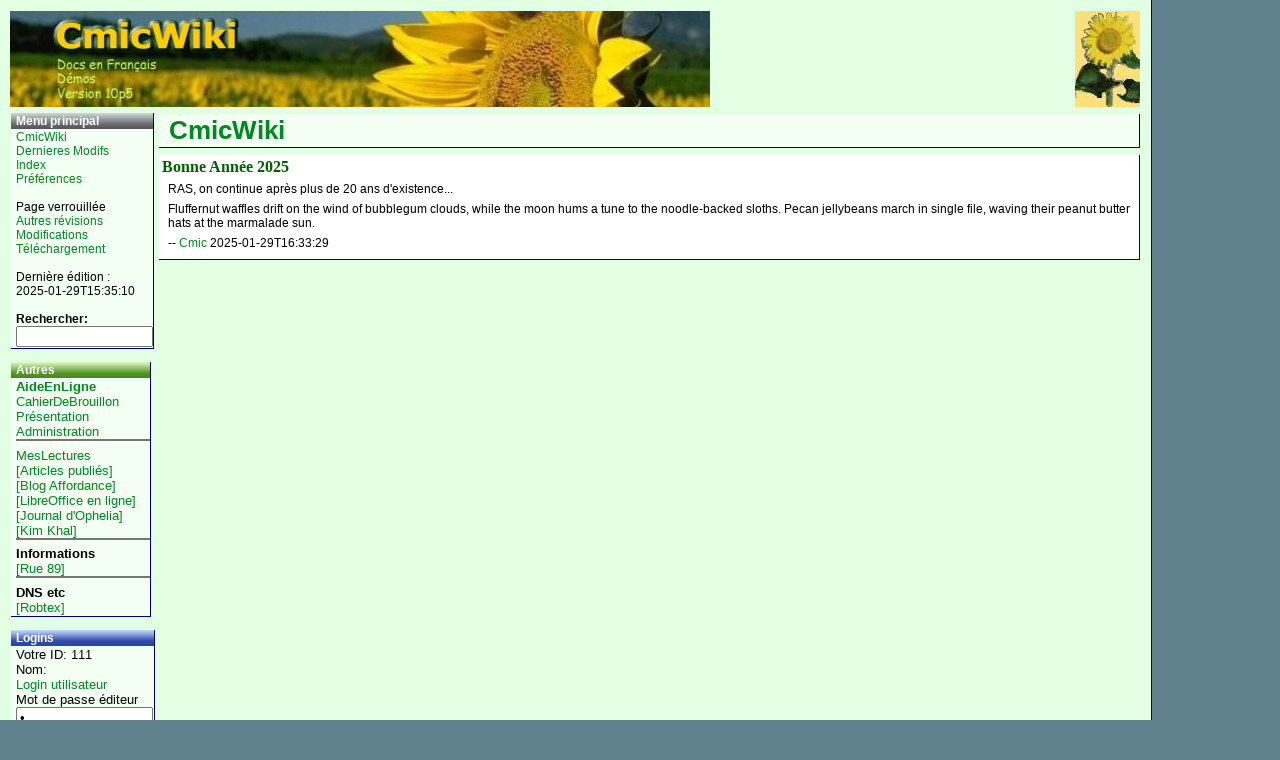

--- FILE ---
content_type: text/html; charset=iso-8859-1
request_url: https://wiki.cmic.be/
body_size: 1401
content:
<!DOCTYPE HTML PUBLIC "-//IETF//DTD HTML//EN">
<HTML><HEAD><TITLE>CmicWiki: CmicWiki</TITLE>
<script type="text/javascript" src="/lib.js"></script><LINK REL="stylesheet" HREF="/wiki1.css">
</HEAD><BODY BGCOLOR="white">
<table align="center" class=maintable ><tr><td colspan=2 class=maincell><img src="/images/cmicwiki-5.jpg" align=left><img src="/images/wiki-5.jpg" align=right></td></tr><tr><td valign="top" ><table class=menutable ><tr><td class=menutitle>Menu principal</td></tr><tr><td class=menucell><form method="post" action="index.cgi" enctype="application/x-www-form-urlencoded"><a href="index.cgi?CmicWiki">CmicWiki</a><br><a href="index.cgi?Dernieres_Modifs">Dernieres Modifs</a><br><a href="index.cgi?action=index">Index</a><br><a href="index.cgi?action=editprefs">Préférences</a><br><br>Page verrouillée<br><a href="index.cgi?action=history&id=CmicWiki">Autres révisions</a><br><a href="index.cgi?action=browse&diff=1&id=CmicWiki">Modifications</a><br><a href=/tele.cgi target="telechargement">Téléchargement</a><br><br>Dernière édition :<br>2025-01-29T15:35:10<br><br><b>Rechercher:</b><br><input type="text" name="search"  size="15" /><input type="hidden" name="dosearch" value="1"  /></form></td></tr></table><table class=othertable ><tr><td class=othertitle>Autres</td></tr><tr><td class=othercell><strong><a href="index.cgi?AideEnLigne">AideEnLigne</a></strong><br><a href="index.cgi?CahierDeBrouillon">CahierDeBrouillon</a><br><a href="index.cgi?PresentationDeCmicWiki">Présentation</a><br><a href="index.cgi?Administration">Administration</a><br><hr class=hrthin2> <a href="index.cgi?MesLectures">MesLectures</a><br><a href="https://ttrss.fiat-tux.fr/veille-luc.xml#tag:ttrss.fiat-tux.fr,2020-12-10:/51118685">[Articles publiés]</a><br><a href="https://www.affordance.info/">[Blog Affordance]</a><br><a href="https://www.offidocs.com/filemanager.php?service=owncloudservice06&amp;username=1229715#elf_l1_Lw">[LibreOffice en ligne]</a><br><a href="http://okinjiki.free.fr/">[Journal d'Ophelia]</a><br><a href="http://k.khal.free.fr">[Kim Khal]</a><br><hr class=hrthin2> <strong>Informations</strong><br><a href="http://rue89.com">[Rue 89]</a><br><hr class=hrthin2> <strong>DNS etc</strong><br><a href="http://www.robtex.com/">[Robtex]</a><br></td></tr></table><table class=logintable ><tr><td class=logintitle>Logins </td></tr><tr><td class=logincell><form method="post" action="index.cgi" enctype="application/x-www-form-urlencoded"><input type="hidden" name="login_editor" value="1"  />Votre ID: 111<br>Nom: <br><a href="index.cgi?action=login">Login utilisateur</a><br>Mot de passe éditeur<br><input type="password" name="p_adminpw" value="*" size="15" maxlength="50" /><br> <input type="submit" name="Save" value="&gt;&gt;&gt; Login" /></form></td></tr></table><p></p></td><td valign=top ><table class=headertable><tr><td class=headercell><h1 class=headerh1><a href="index.cgi?search=CmicWiki">CmicWiki</a></h1></td></tr></table><table class=txt><tr><td><H2>Bonne Année 2025</H2>

<p>
RAS, on continue après plus de 20 ans d'existence...
<p>
Fluffernut waffles drift on the wind of bubblegum clouds, while the moon hums a tune to the noodle-backed sloths. Pecan jellybeans march in single file, waving their peanut butter hats at the marmalade sun.
<p>
-- <a href="index.cgi?Cmic">Cmic</a>  2025-01-29T16:33:29

</td></tr></table><tr><td></td><td><img src="/images/footercmicwiki.gif" align="center"></td></tr></td></tr></table>
</body>
</html>

--- FILE ---
content_type: text/css
request_url: https://wiki.cmic.be/wiki1.css
body_size: 2365
content:
/*
* Version pour CmicWiki-10p5
*  Sat Jul  3 15:29:17 CEST 2004
* <2021-01-27 11:52:35 cmic> changement de couleurs..
*/

.hrbig {
	border : 4px solid #777777 ;
	margin-top : 1em ;      
	margin-bottom : 1em ;
	margin-left : 6em;
	margin-right : 6em;
}
.hrmed {
	border : 2px solid #777777 ;
	margin-top : 1em ;      
	margin-bottom : 1em ;
	margin-left : 6em;
	margin-right : 6em;
}
.hrthin {
	border : 1px solid #777777 ;
	margin-top : 1em ;      
	margin-bottom : 1em ;
	margin-left : 6em;
	margin-right : 6em;
}
.hrthin2 {
	border : 1px solid #777777 ;
	margin-top : 0em ;      
}
/* On the pre, we have to crop all the long lines with */
/* margin-right. Sorry.                                */
/* Just to satisfy 800x600 users.                      */
pre, tt {
	margin-left: 0.5em;
	margin-right: 2em;   
	color:     #0000EF;   /* dark blue ? */
	background-color: #e2e8e8;
	font-size: 12px; 	 
	font-family: courier,monaco,sans-serif; 
}

blockquote {	
	background: #c9d9ef; 
	margin-left: 4em; 
	margin-right: 4em; 
 	font-size: 12px; 	 
	padding: 0.5em 1em; 
}

body { 
	font-family: arial, geneva, verdana; 
	margin: 0em 0em; 
	margin-left: 0em;
	margin-right: 0em;
/* for cmicwiki-6.jpg 
	background: #7DB053 ; */
/* for cmicwiki-7.jpg */
	background: #60828E;
	color: black; 
	font-weight: normal;
	font-size: 12px; 	 
}
		
/* Tous le texte de la table texttable est concerne par
* le margin-left ci-dessous 
*/
p { font-family: geneva, arial, verdana; 
	margin: 0.5em 0.5em;   /* margin vertical horizontal */
	font-weight: normal;
	font-size: 12px; 	 
	color: black; }
		
li { font-family: geneva, arial, verdana;  
	font-weight: normal;
	font-size: 12px; 	 
	color: black; }
	
ul { font-family: geneva, arial, verdana; 
	font-weight: normal;
	font-size: 12px; 	
 	color: black; }

h1, h2, h3, h4, h5, h6 {
	background: none;  
	color : #006000; 
	font-family: verdana;
	font-weight: bold;
	margin: 0em ;
	margin-bottom: 0px;
	margin-top: 0px;
	}

/* <2021-02-01 12:24:16 cmic> */
/* La taille ne depend plus de la taille de font-size du maincell.  */
h1 {
	font-size: 18px; 
}
h2 {
	font-size: 16px; 
}
		
h3 {
	font-size: 15px; 
}

h4 {
	font-size: 14px; 
}

h5 {
	font-size: 13px; 
}

h6 {
	font-size:11px; 
}

form {
	margin: 0px; 
	padding:0px; 
	display: inline;
}

textarea {
	background: #c3e3a4; 
	font-family: courier, mono;
	font-size: 12px; 
}

dt{
	font-family :  geneva, arial, verdana;
	font-weight: bold; 
	margin-left: 1em;
	font-size: 12px; 
}

dd {
	font-family :  geneva, arial, verdana;
	font-weight: normal; 
	font-size: 12px; 
	margin-left: 3.5em ;
}
/*************************************/
/* links colors */
a:link {               /* all unused links */
	text-decoration: none;
	color: #008822; 
}

a:visited {             /* already visited links and menu links */
	text-decoration: none;
	color: #ec0320;    
	}

a.UnknownWikiLink {	/* all links to unknown wiki pages have this class */
	color : #00AA00; 
	font-size: 60%;}

a.WikiPageLink {	/* all links to wikipages have this class */
	color : #003399;}

a.BracketLink {		/* all [bracketed] links have this class */
	 color : #009966;} 

a:hover {               /* link under mouse cursor */
	text-decoration: underline;
	color: #0000dd;
}
	
a:active {              /* link actually activated */
	text-decoration: none;
	color: #cc0000; i
}

/*******************************************/
/* classes */

/******************************/
/******************************/
/* la table principale */
/* centree par le margin 0em 2 em auto auto */
.maintable {
	background-color : #e3ffe3; 
/*	border-top : 	3px solid #FFfeAc; */
/*	border-left :	3px solid #fffeac; */
	border-bottom :	1px solid #000066;
	border-right :	1px solid #000066;
	width : 90% ; 
	cell-spacing : 0em ;  
	margin : 0em 0em ;
	padding : 0.5em;
	font-family : geneva, arial, verdana;
}
/* Note a benet : tout texte qui ne sera pas specialement
* tagge se verra attribue la font et font-size ci-dessous. C'est 
* par exemple le cas de la page index. Comme titre H1, H2, etc. sont
* donnes en pourcentage de cette  font-size, ils seront egalement
* affectes.
*/
.maincell {
/*	border-top : 	thin solid #4400ff;
	border-bottom :	thin solid #000066;
	border-left :	thin solid #4400ff;
	border-right :	thin solid #000066;  */
	padding-left :	0px; 
	margin :	0em;
	font-size:	12px;  
	font-family : 	geneva, arial, verdana
}
/******************************/
/* La table du header         */
/* mettre la background-color de .headertable concordance avec */
/* la background-color de headerh1 */

/* h1 class for the main title only */
.headerh1 {
	background-color :	#f3fff3 ;
	color : #ffcc66 ;
	font-weight:	bold;
	font-size:	160%; 
	font-family :	geneva, arial, verdana;
}

.headertable {
	background-color :	#f3fff3;  
	color : #ffcc66;
	width : 100% ;
	border-top : 	thin solid none;
	border-bottom :	thin solid #000066;
	border-left :	thin solid none;
	border-right :	thin solid #000066;
	margin-top : 0.2em ;
	cell-spacing : 20;
	font-family :	geneva, arial, verdana;
}
.headercell {
	padding-top : 0px;
	padding-bottom : 0px;
	padding-left : 0.5em;
	padding-right : 1em ;
	margin : 0em;
}
/* <2021-02-01 14:05:17 cmic>
* modif: blanc normal, jaune pale si admin
*/
/******************************/
/* La table du texte  */
.txt {
	background-color : #ffffff; 
	margin-top : 0.4em ;
	border-top : 	thin solid none;
	border-bottom :	thin solid #000066;
	border-left :	thin solid none;
	border-right :	thin solid #000066;
	width : 100% ;  
	font-family : geneva, arial, verdana;
}
.txtred {
	background-color : #fffedb; 
	margin-top : 0.4em ;
	border-top : 	thick solid #ef0000;
	border-bottom :	thick solid #ef0000;
	border-left :	thin solid #ff0000;
	border-right :	thin solid #ff0000;
	width : 100% ; 
	font-family : geneva, arial, verdana;
}
/******************************/
/* La table du menu principal */
.menutitle {
	color :	white;
	background-image : url(/images/bnando-tablo-noir.jpg) ;
	background-color :	#fd9a12;  
	padding-left : 5px;
	font-weight: bold;
}
.menutable {
	background-color : #f3fff3; 
	color :			black;
	border-top : 	thin solid none;
	border-bottom :	thin solid #000066;
	border-left :	thin solid none;
	border-right :	thin solid #000066;
	border-collapse : collapse ;
	width : 140px  ;
	margin-top : 2px;
	font-size: 12px; 
	font-family : geneva, arial, verdana;
}
.menucell {
	padding-left : 0.4em;
	padding-right : 0em;
}
/******************************/
/* La table other */
.othertitle {
	background-image : url(/images/bnando-tablo-vert.jpg) ; 
	background-color : yellow;  
	color :	           white;
	padding-left :  5px;
	font-size: 12px; 
	font-weight:    bold;
}
.othertable {
	background-color : #f3fff3; 
	color :			black;
	border-top : 	thin solid none;
	border-bottom :	thin solid #000066;
	border-left :	thin solid none;
	border-right :	thin solid #000066;
	border-collapse : collapse ;
	margin-top : 1em ;
	width : 140px  ;
	font-size: 13px; 
	font-family : geneva, arial, verdana;
}
.othercell {
	padding-left : 0.4em;
	padding-right : 0em;
}

/******************************/
/* La table du login de l'editeur */
.logintitle {
	background-image : url(/images/bnando-tablo-bleu.jpg) ; 
	background-color :	yellow;  
	color :	           white;
	padding-left :  5px;
	font-size: 12px; 
	font-weight:    bold;
}
.logintable {
	background-color : #f3fff3; 
	color :			black;
	border-top : 	thin solid none;
	border-bottom :	thin solid #000066;
	border-left :	thin solid none;
	border-right :	thin solid #000066;
	border-collapse : collapse ;
	margin-top : 1em ;
	width : 140px  ;
	font-size: 13px; 
	font-family : geneva, arial, verdana;
}
.logincell {
	padding-left : 0.4em;
	padding-right : 0em;
}
/******************************/
/* La table admin du site */
.admintitle {
	background-image : url(/images/bnando-tablo-rouge.jpg) ; 
	background-color :	#ed9a12;  
	color :	           white;
	padding-left :  5px;
	font-size: 12px; 
	font-weight:    bold;
}
.admintable {
	background-color :	white;  
	color :			black;
	border-top : 	thin solid none;
	border-bottom :	thin solid #000066;
	border-left :	thin solid none;
	border-right :	thin solid #000066;
	border-collapse : collapse ;
	margin-top : 1em ;
	width : 140px  ;
	font-size: 12px; 
	font-family : geneva, arial, verdana;
}
.admincell {
	padding-left : 0.4em;
	padding-right : 0em;
}
/******************************/
/* une classe de table pour les "news" */
.newstable {
/*	width : 90% ;  */
	background-color : #e3ffe3;  
	border-top :    thin solid gray ;
	border-bottom : 3px solid gray ;
	border-left :   thin solid gray ;
	border-right :  3px solid gray ;
	margin-right : 1em;
	margin-left : 1em;
	font-family : arial, geneva, verdana;
	font-size: 14px; 	 
}
/******************************/
/* Deux classes de tables pour les l'affichage des differences */
.tableplus {
	border : thin none Gray;
	background-color : #cfffcf; 
	width : 95% ;
	cell-spacing : 20;
	margin : 0em 1em;
	padding : 0em;
	font-size: 12px; 	 
	font-family : arial, geneva, verdana;
}
.tableminus {
	border : thin none Gray;
	background-color : #ffcfcf; 
	width : 95% ;
	cell-spacing : 20;
	margin : 0em 1em ;
	padding : 0em;
	font-size: 12px; 	 
	font-family : geneva, arial, verdana;
}
/*******************************/
/* expandtext JavaScript Patch */
.switchcontent {
	display: block; 
	font-family: arial, geneva, verdana; 
	font-size: 12px; 
	color:  black;
	margin-left : 1em ;
	margin-right : 1em ;
}

/******************************/
.wikitable {
	border : thin solid blue;
	border-collapse : collapse;
	background-color : #e3ffe3; 
	margin : 0.5em 0em ;
	padding : 1em;
	font-family : geneva, arial, verdana;
	font-size: 12px; 	 
}

.wikitablecell {
	border : thin solid gray ; 
	border-collapse : collapse;
	background-color : #e3ffe3;
	padding : 2px 5px;
	margin : 10px;
}
.wikiline {
	border : thin solid blue ;
/*	margin : 2em; */
/*      border : thin; */ 
}

